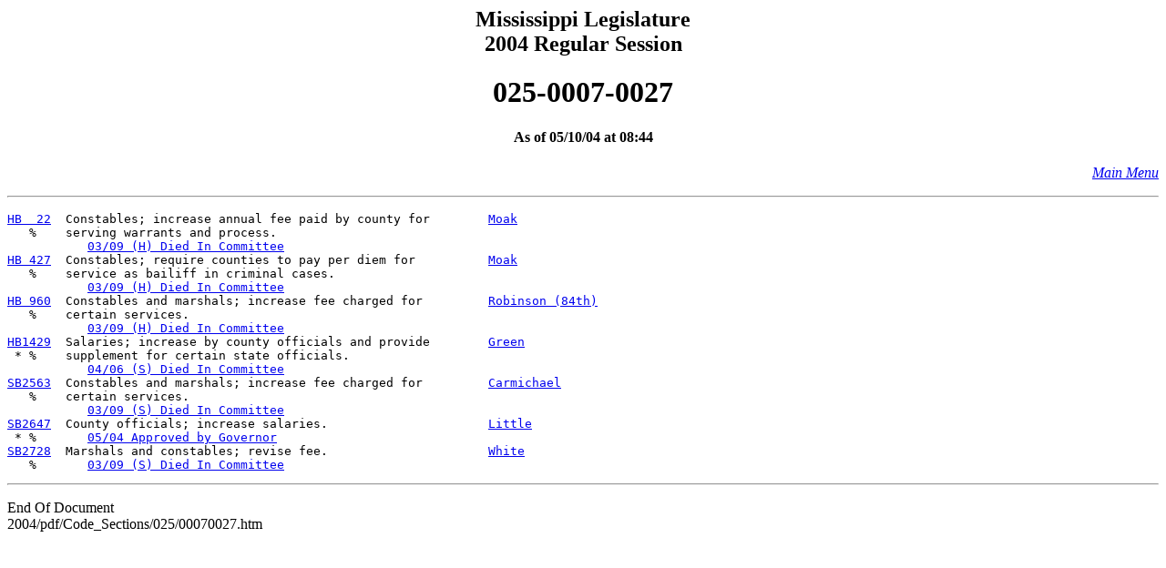

--- FILE ---
content_type: text/html
request_url: https://billstatus.ls.state.ms.us/2004/pdf/code_sections/025/00070027.htm
body_size: 2679
content:
<HTML><HEAD><TITLE>Code Section 025-0007-0027</TITLE></HEAD>
<BODY BGCOLOR="#FFFFFF">
<P><H2 ALIGN="CENTER">Mississippi Legislature<BR>2004 Regular Session</H2></P>
<H1 ALIGN="CENTER">025-0007-0027</H1>
<H4 ALIGN="CENTER">As of 05/10/04 at 08:44</H4>
<p align="right"><A HREF="../../mainmenu.htm"><i>Main Menu</i></A><HR></p>
<PRE>
<A HREF="../../../../documents/2004/pdf/HB/0001-0099/HB0022IN.pdf">HB  22</A>  Constables; increase annual fee paid by county for        <A HREF="../../House_authors/Moak.htm">Moak</A>
   %    serving warrants and process.                          
           <A HREF="../../history/HB/HB0022.htm">03/09 (H) Died In Committee</A>
<A HREF="../../../../documents/2004/pdf/HB/0400-0499/HB0427IN.pdf">HB 427</A>  Constables; require counties to pay per diem for          <A HREF="../../House_authors/Moak.htm">Moak</A>
   %    service as bailiff in criminal cases.                  
           <A HREF="../../history/HB/HB0427.htm">03/09 (H) Died In Committee</A>
<A HREF="../../../../documents/2004/pdf/HB/0900-0999/HB0960IN.pdf">HB 960</A>  Constables and marshals; increase fee charged for         <A HREF="../../House_authors/Robinson_(84th).htm">Robinson (84th)</A>
   %    certain services.                                      
           <A HREF="../../history/HB/HB0960.htm">03/09 (H) Died In Committee</A>
<A HREF="../../../../documents/2004/pdf/HB/1400-1499/HB1429PS.pdf">HB1429</A>  Salaries; increase by county officials and provide        <A HREF="../../House_authors/Green.htm">Green</A>
 * %    supplement for certain state officials.                
           <A HREF="../../history/HB/HB1429.htm">04/06 (S) Died In Committee</A>
<A HREF="../../../../documents/2004/pdf/SB/2500-2599/SB2563IN.pdf">SB2563</A>  Constables and marshals; increase fee charged for         <A HREF="../../Senate_authors/Carmichael.htm">Carmichael</A>
   %    certain services.                                      
           <A HREF="../../history/SB/SB2563.htm">03/09 (S) Died In Committee</A>
<A HREF="../../../../documents/2004/pdf/SB/2600-2699/SB2647SG.pdf">SB2647</A>  County officials; increase salaries.                      <A HREF="../../Senate_authors/Little.htm">Little</A>
 * %       <A HREF="../../history/SB/SB2647.htm">05/04 Approved by Governor</A>
<A HREF="../../../../documents/2004/pdf/SB/2700-2799/SB2728IN.pdf">SB2728</A>  Marshals and constables; revise fee.                      <A HREF="../../Senate_authors/White.htm">White</A>
   %       <A HREF="../../history/SB/SB2728.htm">03/09 (S) Died In Committee</A>
</PRE><HR>
<P>End Of Document
<br>2004/pdf/Code_Sections/025/00070027.htm</P></BODY></HTML>
